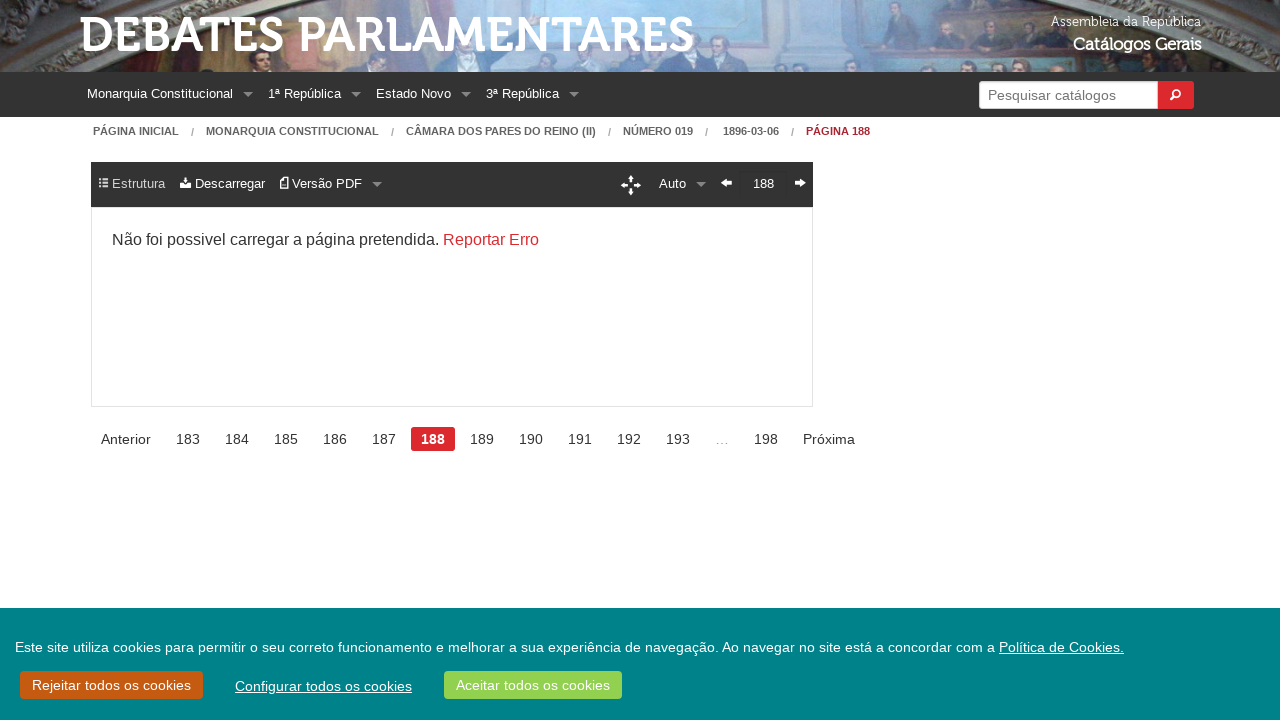

--- FILE ---
content_type: text/html;charset=UTF-8
request_url: https://debates.parlamento.pt/catalogo/mc/cp2/01/01/01/019/1896-03-06/188
body_size: 9739
content:

<!DOCTYPE html>
<!--[if lt IE 7 ]> <html lang="en" class="no-js ie6"> <![endif]-->
<!--[if IE 7 ]>    <html lang="en" class="no-js ie7"> <![endif]-->
<!--[if IE 8 ]>    <html lang="en" class="no-js ie8"> <![endif]-->
<!--[if IE 9 ]>    <html lang="en" class="no-js ie9"> <![endif]-->
<!--[if (gt IE 9)|!(IE)]><!-->
<html><!--<![endif]-->
    <head>        
        <!--[if lt IE 9]>
            <script type="text/javascript">
                window.location = "/navegadorNaoSuportado";
            </script>
        <![endif]-->        
        <meta http-equiv="Content-Type" content="text/html; charset=UTF-8">
        
        <meta http-equiv="X-UA-Compatible" content="IE=edge">
        <meta name="msvalidate.01" content="5A18D26A7A1A7C669D713A6F23547285"/>
        <title>Debates Parlamentares - Diário 019, p. 188 (1896-03-06)</title>
        <meta name="viewport" content="width=device-width, initial-scale=1.0">
        <link rel="shortcut icon" href="/assets/favicon-5be3eb06a4f55d463cea8659fa8138c5.ico" type="image/x-icon">
        <link rel="apple-touch-icon" href="/assets/apple-touch-icon-86ca101f56ae6fb6c7b483e32cdc3f13.png">
        <link rel="apple-touch-icon" sizes="114x114" href="/assets/apple-touch-icon-retina-9648b3d3a19b9b76cbb1bab8916ba1f9.png">
        <link href="https://cdn.jsdelivr.net/npm/select2@4.0.12/dist/css/select2.min.css" rel="stylesheet" />
        
        <link rel="stylesheet" href="/assets/application-cdc10d60ab70be0d725380bbcef3b0c2.css"/>
        <link rel="stylesheet" href="/assets/ARCookies-478be88d0944a7d39c6eebbb83b229a7.css"/>
        
        <script src="/assets/jquery-2.1.4.min-b8a46771eefb5432359af0c01bda1cc2.js" type="text/javascript" ></script>
        <script src="/assets/jquery-ui.min-305d5af963c8cf3eccba477af6f49f17.js" type="text/javascript" ></script>        
        <link rel="stylesheet" href="/assets/jquery-ui-073899f98e640b5de853920dad28d120.css"/>
        <link rel="stylesheet" href="/assets/select2-foundation-theme-732d971fca36108167411861a2ff1b44.css"/>
        <script type="text/javascript">
            var URL_ROOT = '';
        </script>        
                
                
        
        
        
        <link rel="stylesheet" href="/assets/pdf_viewer-9484be922a6065e91c78c93602683cc4.css"/>
        
        <link rel="stylesheet" href="/assets/slick-ba9fc2b430287661a94ff008d28e06d1.css"/>
        <link rel="stylesheet" href="/assets/grab-to-pan-c6bae870aa064caa99bbaec3972922d8.css"/>
            
    </head>
    <body>
        <div id="wrap">
            <div class="bgBanner">
                <div class="hide-for-small-only row" role="banner">
                    <div class="medium-9 text-left columns headerText">                        
                        <a href="/" class="mainHeader">Debates Parlamentares</a><br/>
                        
                    </div>
                    <div class="medium-3 text-right columns headerText">
                        <span class="headerSmallerText headerSmallerTextExtraMarginTop">Assembleia da República</span><br/>
                        <span class="headerBoldText">Catálogos Gerais</span>
                    </div>
                </div>
            </div>
            <div class="topBarContainer">
                <div class="row ">
                    <div class="small-12 columns">
                        

<nav class="top-bar contain-to-grid" data-topbar xmlns="http://www.w3.org/1999/xhtml">
    <ul class="title-area">
        <li class="name show-for-small-only">
            <h1><a href="/" class="home">Debates Parlamentares</a></h1>
        </li>
        <li class="toggle-topbar menu-icon">
            <a href="#"><span>Menu</span></a>
        </li>
    </ul>
    <section class="top-bar-section"><!-- Right Nav Section -->
        <ul class="right">
            
            <li class="has-form show-for-large-up">
                <form action="/pesquisa" method="get" name="formPesquisaRapida" onSubmit="mostrarIndicadorPesquisaRapida();" id="formPesquisaRapida" >
                    <div class="row collapse postfix-round">
                        <div class="large-10 small-10 columns">                            
                            <input class="left-radius" id="inputPesquisaRapida" name="q" type="search" placeholder="Pesquisar catálogos" size="22"/>
                        </div>
                        <div class="large-2 small-2 columns">
                            <button type="submit" class="tiny button right-radius postfix">
                                <i class="fi-magnifying-glass"></i>
                            </button>
                        </div>
                    </div>
                </form>
            </li>
            <li class="has-dropdown show-for-medium-down">
                <a href="#">
                    Opções
                </a>
                <ul class="dropdown">
                    <li><a href="/pesquisa">Pesquisa</a></li>                        
                </ul>                
            </li>
        </ul> <!-- Left Nav Section -->
        <ul class="left">
            

    <li class="has-dropdown show-for-medium-down">
        <a href="#">Períodos</a>
        <ul class="dropdown">
            
                
                    <li class="has-dropdown">
                        <a href="/catalogo/mc">
                            Monarquia Constitucional
                        </a>
                        <ul class="dropdown">
                            
                                <li>
                                    <a href="/catalogo/mc/c1821">
                                        Cortes Geraes e Extraordinarias da Nação Portugueza 1821-1822
                                    </a>
                                </li>
                            
                                <li>
                                    <a href="/catalogo/mc/cd">
                                        Câmara dos Senhores Deputados da Nação Portugueza 1822-1910
                                    </a>
                                </li>
                            
                                <li>
                                    <a href="/catalogo/mc/cp1">
                                        Câmara dos Pares do Reino (I) 1826-1836
                                    </a>
                                </li>
                            
                                <li>
                                    <a href="/catalogo/mc/c1837">
                                        Cortes Geraes, Extraordinarias e Constituintes da Nação Portugueza 1837-1838
                                    </a>
                                </li>
                            
                                <li>
                                    <a href="/catalogo/mc/csenadores">
                                        Câmara dos Senadores 1838-1842
                                    </a>
                                </li>
                            
                                <li>
                                    <a href="/catalogo/mc/cp2">
                                        Câmara dos Pares do Reino (II) 1842-1910
                                    </a>
                                </li>
                            
                        </ul>
                    </li>
                
            
                
                    <li class="has-dropdown">
                        <a href="/catalogo/r1">
                            1ª República
                        </a>
                        <ul class="dropdown">
                            
                                <li>
                                    <a href="/catalogo/r1/c1911">
                                        Assembleia Nacional Constituinte 1911-1911
                                    </a>
                                </li>
                            
                                <li>
                                    <a href="/catalogo/r1/cr">
                                        Congresso da República 1911-1926
                                    </a>
                                </li>
                            
                                <li>
                                    <a href="/catalogo/r1/cd">
                                        Câmara dos Deputados 1911-1926
                                    </a>
                                </li>
                            
                                <li>
                                    <a href="/catalogo/r1/cs">
                                        Senado da República 1911-1926
                                    </a>
                                </li>
                            
                        </ul>
                    </li>
                
            
                
                    <li class="has-dropdown">
                        <a href="/catalogo/r2">
                            Estado Novo
                        </a>
                        <ul class="dropdown">
                            
                                <li>
                                    <a href="/catalogo/r2/dan">
                                        Assembleia Nacional 1935-1974
                                    </a>
                                </li>
                            
                                <li>
                                    <a href="/catalogo/r2/acc">
                                        Câmara Corporativa 1935-1974
                                    </a>
                                </li>
                            
                        </ul>
                    </li>
                
            
                
                    <li class="has-dropdown">
                        <a href="/catalogo/r3">
                            3ª República
                        </a>
                        <ul class="dropdown">
                            
                                <li>
                                    <a href="/catalogo/r3/dac">
                                        Assembleia Constituinte 1975-1976
                                    </a>
                                </li>
                            
                                <li>
                                    <a href="/catalogo/r3/dar">
                                        Assembleia da República Desde 1976
                                    </a>
                                </li>
                            
                        </ul>
                    </li>
                
            
        </ul>
    </li>
    
    
        
            <li class="has-dropdown show-for-large-up">
                <a href="/catalogo/mc">
                    Monarquia Constitucional
                </a>
                <ul class="dropdown">
                    
                        <li>
                            <a href="/catalogo/mc/c1821">
                                Cortes Geraes e Extraordinarias da Nação Portugueza 1821-1822
                            </a>
                        </li>
                    
                        <li>
                            <a href="/catalogo/mc/cd">
                                Câmara dos Senhores Deputados da Nação Portugueza 1822-1910
                            </a>
                        </li>
                    
                        <li>
                            <a href="/catalogo/mc/cp1">
                                Câmara dos Pares do Reino (I) 1826-1836
                            </a>
                        </li>
                    
                        <li>
                            <a href="/catalogo/mc/c1837">
                                Cortes Geraes, Extraordinarias e Constituintes da Nação Portugueza 1837-1838
                            </a>
                        </li>
                    
                        <li>
                            <a href="/catalogo/mc/csenadores">
                                Câmara dos Senadores 1838-1842
                            </a>
                        </li>
                    
                        <li>
                            <a href="/catalogo/mc/cp2">
                                Câmara dos Pares do Reino (II) 1842-1910
                            </a>
                        </li>
                    
                </ul>
            </li>
        
    
        
            <li class="has-dropdown show-for-large-up">
                <a href="/catalogo/r1">
                    1ª República
                </a>
                <ul class="dropdown">
                    
                        <li>
                            <a href="/catalogo/r1/c1911">
                                Assembleia Nacional Constituinte 1911-1911
                            </a>
                        </li>
                    
                        <li>
                            <a href="/catalogo/r1/cr">
                                Congresso da República 1911-1926
                            </a>
                        </li>
                    
                        <li>
                            <a href="/catalogo/r1/cd">
                                Câmara dos Deputados 1911-1926
                            </a>
                        </li>
                    
                        <li>
                            <a href="/catalogo/r1/cs">
                                Senado da República 1911-1926
                            </a>
                        </li>
                    
                </ul>
            </li>
        
    
        
            <li class="has-dropdown show-for-large-up">
                <a href="/catalogo/r2">
                    Estado Novo
                </a>
                <ul class="dropdown">
                    
                        <li>
                            <a href="/catalogo/r2/dan">
                                Assembleia Nacional 1935-1974
                            </a>
                        </li>
                    
                        <li>
                            <a href="/catalogo/r2/acc">
                                Câmara Corporativa 1935-1974
                            </a>
                        </li>
                    
                </ul>
            </li>
        
    
        
            <li class="has-dropdown show-for-large-up">
                <a href="/catalogo/r3">
                    3ª República
                </a>
                <ul class="dropdown">
                    
                        <li>
                            <a href="/catalogo/r3/dac">
                                Assembleia Constituinte 1975-1976
                            </a>
                        </li>
                    
                        <li>
                            <a href="/catalogo/r3/dar">
                                Assembleia da República Desde 1976
                            </a>
                        </li>
                    
                </ul>
            </li>
        
            



                
            
        </ul>
    </section>
</nav>

                    </div>
                </div>
            </div>            
            
        <div class="row">
            <div class="small-12 columns">
                <nav class="breadcrumbs hide-for-small-only">
                    <a href="/">Página Inicial</a>      
                    <a href="/catalogo/mc">Monarquia Constitucional</a>
                    <a href="/catalogo/mc/cp2">Câmara dos Pares do Reino (II)</a>
                    
                    <a href="/catalogo/mc/cp2/01/01/01/019/1896-03-06">Número 019</a>                    
                    <a href="/catalogo/mc/cp2/01/01/01/019/1896-03-06">
                        
                            1896-03-06    
                        
                    </a>                    
                    <a class="current" href="#">Página 188</a>
                </nav>
            </div>
        </div>
        
        <section role="main" class="scroll-container">
            <div class="row extra-side-padding secondary-nav">
                <div class="small-12 medium-12 large-8 columns">
                    <div class="vSpacer"> </div>
                    <div data-alert class="alert-box secondary" id="txtVersionWarning">
                        O texto apresentado é obtido de forma automática, não levando em conta elementos gráficos e podendo conter erros. Se encontrar algum erro, por favor informe os serviços através da  <a href="https://www.parlamento.pt/Paginas/enviarmail/CorreioAHP.aspx" target="_blank">página de contactos.</a>
                    </div>                                        
                </div>
            </div>
            <div class="row extra-side-padding secondary-nav">
                <div class="small-12 medium-12 large-8 columns">
                    <div class="contain-to-grid sticky">
                        
<nav id="pdfNavBar" class="top-bar" data-topbar role="navigation">
    
    <ul class="title-area">
        <li class="name show-for-small-only">                                    
                                                                         
        </li>
        <li id="barra" class="toggle-topbar menu-icon"><a href="javascript:void(0);"><span></span></a></li>
    </ul>
    <section class="top-bar-section">
        <!-- Right Nav Section -->
        <ul class="right">                                    
            
<li class="hide-for-small-only">    
    <button id="dragToggle" type="button" class="tiny button radius topbarDragButtonInactive">
        <span class="secondary-nav-bar-icon"><i class="fi-arrows-out"></i></span>
    </button>
    <input type="checkbox" id="activate-g2p" class="hidden-for-small-up">
</li>
<li class="has-dropdown">
    <a href="javascript:void(0);"><span class="zoomLabel" id="zoom">Auto</span></a>
    <input type="hidden" id="pdfScaleFactor" name="pdfScaleFactor" value="auto"/>
    <ul class="dropdown">                                            
        <li><a href="javascript:void(0);" class="scale-class" data-scale="0.50" data-scaleLabel=" 50%"> 50%</a></li>                                            
        <li><a href="javascript:void(0);" class="scale-class" data-scale="1.00" data-scaleLabel="100%">100%</a></li>                                            
        <li><a href="javascript:void(0);" class="scale-class" data-scale="1.50" data-scaleLabel="150%">150%</a></li>                                            
        <li><a href="javascript:void(0);" class="scale-class" data-scale="2.00" data-scaleLabel="200%">200%</a></li>
        <li><a href="javascript:void(0);" class="scale-class" data-scale="auto" data-scaleLabel="Auto">Auto</a></li>
    </ul>
</li>

<li class="hide-for-small-only"><a href="/catalogo/mc/cp2/01/01/01/019/1896-03-06/187" PLCPage="false" class="prevLink"><span class="secondary-nav-bar-icon"><i class="fi-arrow-left"></i></span></a></li><li class="hide-for-small-only current"><input type="text" name="pageSelector" id="quickPageSelector" class="" size="3" value="188" /></li><li class="hide-for-small-only"><a href="/catalogo/mc/cp2/01/01/01/019/1896-03-06/189" PLCPage="false" class="nextLink"><span class="secondary-nav-bar-icon"><i class="fi-arrow-right"></i></span></a></li>

        </ul> 
        <!-- Left Nav Section -->
        <ul class="left">
            


    <li>
        <a href="javascript:void(0);" class="disabled-link">
            <span class="secondary-nav-bar-icon secondary-nav-bar-disabled"><i class="fi-list-thumbnails"></i></span> <span class="secondary-nav-bar-disabled">Estrutura</span> 
       </a>       
    </li>


<li>    
    <a href="javascript:void(0);" data-reveal-id="modalExport">                            
        <span class="secondary-nav-bar-icon"><i class="fi-download"></i></span><span class=""> Descarregar</span>
    </a>
</li>  



<li class="has-dropdown">
    <a href="javascript:void(0);">
        <span class="secondary-nav-bar-icon"><i class="fi-page-pdf" id="viewModeOptIcon"></i></span><span id="viewModeOptLabel"></span>
    </a>
    
    <ul class="dropdown">                                            
        <li><a href="javascript:void(0);" id="setViewModePDF"><span class="secondary-nav-bar-icon"><i class="fi-page-pdf"></i></span> Versão PDF</a></li>                                            
        <li><a href="javascript:void(0);" id="setViewModeTxt"><span class="secondary-nav-bar-icon"><i class="fi-align-justify"></i></span> Versão Texto</a></li>                                            
        <li><a href="/catalogo/mc/cp2/01/01/01/019/1896-03-06?sft=true#p188" id="fulltxtLink" target="_blank"> 
                <span class="secondary-nav-bar-icon"><i class="fi-page-multiple"></i></span> Texto Completo
            </a>
        </li>                                            
    </ul>
</li>



    



        </ul>    
            
            <!--
        <ul class="left">
            <li class="hide-for-medium-only">
                <a href="javascript:void(0);" data-reveal-id="modalPageInformation">                                        
                    <span class="secondary-nav-bar-icon"><i class="fi-info"></i></span> Informações
                </a>
            </li>                                    
            
                <li class="hide-for-medium-only">
                    <a href="javascript:void(0);" class="disabled-link">
                        <span class="secondary-nav-bar-icon secondary-nav-bar-disabled"><i class="fi-page-multiple"></i></span> <span class="secondary-nav-bar-disabled">Estrutura</span> 
                   </a>
            
            </li>
            <li class="hide-for-medium-only">
                <a href="javascript:void(0);" class="disabled-link">                                          
                    <span class="secondary-nav-bar-icon"><i class="fi-page-export"></i></span> Descarregar
                </a>                                        
            </li>                                    
            
            
            
            <li class="has-dropdown show-for-medium-only">
            <a href="javascript:void(0);">Ferramentas</a>
            <ul class="dropdown">
                <li>
                    <a href="javascript:void(0);" data-reveal-id="modalPageInformation">                                        
                        <span class="secondary-nav-bar-icon"><i class="fi-info"></i></span> Informações
                    </a>
                </li>                                    
                
                    <li>
                        <a href="javascript:void(0);" class="disabled-link">
                            <span class="secondary-nav-bar-icon secondary-nav-bar-disabled"><i class="fi-page-multiple"></i></span> <span class="secondary-nav-bar-disabled">Estrutura</span> 
                       </a>
                
            </li>
            <li>
                <a href="javascript:void(0);" class="disabled-link">                                          
                    <span class="secondary-nav-bar-icon"><i class="fi-page-export"></i></span> Descarregar
                </a>                                        
            </li>
        </ul>
        </li>
            
            
            
        </ul>
        -->
    </section>
</nav>
                        
                    </div>                                        

                    <div class="plain-panel radius pdfContainer pdfContainerLoading" id="pageText">   
                        <span id="pageLoadErrorMessage" class="pdfErrorMessage noDisplay">Não foi possivel carregar a página pretendida. <a href="https://www.parlamento.pt/Paginas/enviarmail/CorreioAHP.aspx" target="_blank">Reportar Erro</a>
                    </div>

                    <div class="plain-panel radius autoOverflow hide" id="pageTextRaw">
                        <p>188	DIARIO DA CAMARA DOS DIGNOS PARES DO REINO</p><p>terá Portugal n´estas duas transacções feitas entre o Brazil e os Estados Unidos e entre estes e a Inglaterra a participação representada pela importancia dos fretes ganhos pelo seu navio.</p><p>Se não bastassem estas considerações para dar uma idéa do valor de uma boa marinha mercante como factor da riqueza nacional, será sem duvida suficiente, para que todas as duvidas desappareçam, o saber-se que, subindo, em media, a 140.000:000 sterlinos ou 630.000:000$000 réis annuaes o excesso do valor das importações inglezas sobre o das exportações, basta a importancia dos fretes dos navios mercantes da Gran-Bretanha para cobrir aquella differença e deixar ainda um avultado remanescente (Comte Rochaid, Lecas d´Italie, París, 1894).</p><p>Tambem indirectamente concorre uma boa marinha mercante para o desenvolvimento da, riqueza publica fazendo com que se radiquem e prosperem varias industrias, que são suas auxiliares necessarias e na laboração das quaes auferem meios de subsistencia numerosas classes de trabalhadores.</p><p>Taes são, entre outras, a architectura naval, a serralheria, a cordoaria, a calafetagem e a marinhagem.</p><p>Por outro lado, é no paiz a que pertencem que os armadores seguram em geral os seus navios e os respectivos fretes; a existencia de uma boa esquadra commercial assegura portanto ás companhias nacionaes de seguros uma receita importante que, approveitando directamente aos respectivos accionistas, se traduz em ultima analyse no augmento da riqueza da nação.</p><p>Se o nosso paiz tivesse uma boa frota commercial, far-se-ía a coberto da bandeira nacional grande parte não só das nossas importações e exportações internacionaes e das permutações entre as provincias ultramarinas e os differentes portos da metropole, mas tambem do commercio entre as colonias e as nações estrangeiras.</p><p>É por isso que todas as nações maritimas, que têem a verdadeira comprehensão dos seus interesses, têem procurado por todas as fórmas desenvolver a marinha mercante, já concedendo premios aos armadores e aos constructores, já dispensando importantes isenções aos navios nacionaes.</p><p>A França, por exemplo, cuja esquadra mercante occupa já o terceiro logar entre as das outras nações, ainda no anno de 1894 lhe concedeu premios na importancia de 25.000:000 de francos ou 4.000:000$000 réis.</p><p>A Italia, a despeito das enormes difficuldades financeiras e economicas que a assoberbam, tem procedido exactamente do mesmo modo, conseguindo assim ter já hoje uma das melhores esquadras commerciaes do mundo.</p><p>Segundo o «Repertorio geral do Bureau Ventas», referente ao anno de 1892, occupava já n´aquelle anno a marinha de véla italiana o quinto logar, com a arqueação de 536:000 toneladas, e a de vapor o setimo com 203:000 toneladas.</p><p>Entre nós, mais do que em qualquer outro paiz, deviam naturalmente ter-se dirigido por igual criterio os poderes publicos, visto que já na segunda metade do seculo XIV houve em Portugal um monarcha que, adiantando-se quinhentos annos ás idéas do seu tempo, e comprehendendo que «das mercadorias muitas que do reino eram levadas e trazidas outras, havia grandes e mui grossas dizimas, e que o proveito, que haviam dos fretes os navios estrangeiros, era melhor para os seus naturaes, des muito mor honra da terra havendo em ella muitas naves» (Fernão Lopes, Chronica d´El-Rei D. Fernando), concedeu á marinha mercante um conjuncto de favores não inferior de certo á protecção que posteriormente lhe têem concedido quasi todas as nações maritimas.</p><p>Ordenou com effeito El-Rei D. Fernando:</p><p>1.° Que aos portuguezes que construissem navios de lotação superior a 100 toneladas, se concedesse a faculdade de cortar gratuitamente nas matas reaes os mastros e mais</p><p>madeiras de que necessitassem, e de importar, livre de direitos, todo o material que houvesse de vir de fóra;</p><p>2.° Que o estado não cobrasse direitos pela compra ou venda de navios já feitos;</p><p>3.° Que aos donos de navios, que em primeira viagem saíssem carregados, se perdoassem os direitos das mercadorias que compozessem o carregamento, ou estas fossem suas ou alheias;</p><p>4.° Que os donos de navios gosassem da isenção de metade dos direitos, por quaesquer generos que estes trouxessem na sua primeira viagem de retorno a Portugal.</p><p>Pois apesar d´isto, e a despeito da grande extensão da nossa costa, da importancia dos nossos portos de mar, da vastidão e da riqueza das nossas colonias na Africa, na Asia e na Oceania, e da extensão do nosso commercio internacional, não tem a marinha mercante encontrado no secudo actual, por parte dos governos portuguezes, senão o desprezo revelador do absoluto desconhecimento da sua alta funcção economica, ou do mais completo desinteresse pela prosperidade nacional.</p><p>Os resultados d´esta inqualificavel politica economica ahi estão bem patentes.</p><p>A marinha mercante nacional, ainda na primeira metade d´este seculo tão florescente, tem definhado de anno para anno com tal rapidez, que já em 1894 era inferior á da Grecia e á da Belgica.</p><p>Não ha muitos annos ainda que só n´esta cidade estavam sempre de seis a oito embarcações de longo curso em construcção nos estaleiros de Gaia e do Oiro; outro tanto acontecia pouco mais ou menos nos estaleiros de Fão, Villa do Conde, Figueira da Foz e outros.</p><p>N´esse tempo eram notados em todos os portos estrangeiros, pela elegancia da fórma, pela solidez da construcção e pela excellencia das qualidades nauticas os navios portuguezes. Actualmente, e como só muito de longe em longe se construe alguma pequena embarcação destinada ao commercio de cabotagem, já não restam da industria, outrora florescente, da architectura naval, senão alguns e já poucos navios, como a galera America, por exemplo, que apesar dos vinte e oito annos que já conta de existencia, ainda constitue uma prova irrecusavel do grande aperfeiçoamento a que chegou.</p><p>Os numerosos individuos, que ha poucos annos ainda se dedicavam aos differentes misteres da marinhagem, vêem-se actualmente obrigados a emigrar para alcançar meios de subsistencia.</p><p>Pelo que toca á depressão da receita das companhias de seguros maritimos, fallarão por nós os seguintes dados estatisticos:</p><p>Nos vinte annos decorridos de 1854 a 1873 importaram os premios correspondentes aos seguros maritimos, realisados por todas as companhias seguradoras, com séde no Porto, em 3.182:000$000 réis, o que dá a media annual de 159:000$000 réis. Nos vinte e dois annos seguintes, 1874 a 1895, produziram aquelles seguros 2.775:000$000 réis, baixando assim a receita media annual para réis 126:000$000.</p><p>Comparando estas medias entre si, reconhece-se que nos ultimos vinte e dois annos soffreu a receita de que se trata a consideravel reducção de quasi 21 por cento; se attendermos, porém, a que aquella receita é a somma de duas parcellas distinctas, a saber: premios dos seguros dos navios propriamente ditos e dos seus respectivos fretes, e premios dos seguros de mercadorias importadas e exportadas em navios nacionaes e estrangeiros; se, alem d´isso, considerarmos que o sensivel desenvolvimento que tem tido o nosso commercio internacional n´estes ultimos vinte annos tem feito crescer a segunda d´aquellas parcellas, ver-nos-hemos forçados a concluir que a depressão da primeira é na realidade muito maior.</p><p>A estreiteza do tempo, de que podemos dispor, não permitte que na escripturação de todas as companhias se</p>
                    </div>

                    <noscript>
                        <p>188	DIARIO DA CAMARA DOS DIGNOS PARES DO REINO</p><p>terá Portugal n´estas duas transacções feitas entre o Brazil e os Estados Unidos e entre estes e a Inglaterra a participação representada pela importancia dos fretes ganhos pelo seu navio.</p><p>Se não bastassem estas considerações para dar uma idéa do valor de uma boa marinha mercante como factor da riqueza nacional, será sem duvida suficiente, para que todas as duvidas desappareçam, o saber-se que, subindo, em media, a 140.000:000 sterlinos ou 630.000:000$000 réis annuaes o excesso do valor das importações inglezas sobre o das exportações, basta a importancia dos fretes dos navios mercantes da Gran-Bretanha para cobrir aquella differença e deixar ainda um avultado remanescente (Comte Rochaid, Lecas d´Italie, París, 1894).</p><p>Tambem indirectamente concorre uma boa marinha mercante para o desenvolvimento da, riqueza publica fazendo com que se radiquem e prosperem varias industrias, que são suas auxiliares necessarias e na laboração das quaes auferem meios de subsistencia numerosas classes de trabalhadores.</p><p>Taes são, entre outras, a architectura naval, a serralheria, a cordoaria, a calafetagem e a marinhagem.</p><p>Por outro lado, é no paiz a que pertencem que os armadores seguram em geral os seus navios e os respectivos fretes; a existencia de uma boa esquadra commercial assegura portanto ás companhias nacionaes de seguros uma receita importante que, approveitando directamente aos respectivos accionistas, se traduz em ultima analyse no augmento da riqueza da nação.</p><p>Se o nosso paiz tivesse uma boa frota commercial, far-se-ía a coberto da bandeira nacional grande parte não só das nossas importações e exportações internacionaes e das permutações entre as provincias ultramarinas e os differentes portos da metropole, mas tambem do commercio entre as colonias e as nações estrangeiras.</p><p>É por isso que todas as nações maritimas, que têem a verdadeira comprehensão dos seus interesses, têem procurado por todas as fórmas desenvolver a marinha mercante, já concedendo premios aos armadores e aos constructores, já dispensando importantes isenções aos navios nacionaes.</p><p>A França, por exemplo, cuja esquadra mercante occupa já o terceiro logar entre as das outras nações, ainda no anno de 1894 lhe concedeu premios na importancia de 25.000:000 de francos ou 4.000:000$000 réis.</p><p>A Italia, a despeito das enormes difficuldades financeiras e economicas que a assoberbam, tem procedido exactamente do mesmo modo, conseguindo assim ter já hoje uma das melhores esquadras commerciaes do mundo.</p><p>Segundo o «Repertorio geral do Bureau Ventas», referente ao anno de 1892, occupava já n´aquelle anno a marinha de véla italiana o quinto logar, com a arqueação de 536:000 toneladas, e a de vapor o setimo com 203:000 toneladas.</p><p>Entre nós, mais do que em qualquer outro paiz, deviam naturalmente ter-se dirigido por igual criterio os poderes publicos, visto que já na segunda metade do seculo XIV houve em Portugal um monarcha que, adiantando-se quinhentos annos ás idéas do seu tempo, e comprehendendo que «das mercadorias muitas que do reino eram levadas e trazidas outras, havia grandes e mui grossas dizimas, e que o proveito, que haviam dos fretes os navios estrangeiros, era melhor para os seus naturaes, des muito mor honra da terra havendo em ella muitas naves» (Fernão Lopes, Chronica d´El-Rei D. Fernando), concedeu á marinha mercante um conjuncto de favores não inferior de certo á protecção que posteriormente lhe têem concedido quasi todas as nações maritimas.</p><p>Ordenou com effeito El-Rei D. Fernando:</p><p>1.° Que aos portuguezes que construissem navios de lotação superior a 100 toneladas, se concedesse a faculdade de cortar gratuitamente nas matas reaes os mastros e mais</p><p>madeiras de que necessitassem, e de importar, livre de direitos, todo o material que houvesse de vir de fóra;</p><p>2.° Que o estado não cobrasse direitos pela compra ou venda de navios já feitos;</p><p>3.° Que aos donos de navios, que em primeira viagem saíssem carregados, se perdoassem os direitos das mercadorias que compozessem o carregamento, ou estas fossem suas ou alheias;</p><p>4.° Que os donos de navios gosassem da isenção de metade dos direitos, por quaesquer generos que estes trouxessem na sua primeira viagem de retorno a Portugal.</p><p>Pois apesar d´isto, e a despeito da grande extensão da nossa costa, da importancia dos nossos portos de mar, da vastidão e da riqueza das nossas colonias na Africa, na Asia e na Oceania, e da extensão do nosso commercio internacional, não tem a marinha mercante encontrado no secudo actual, por parte dos governos portuguezes, senão o desprezo revelador do absoluto desconhecimento da sua alta funcção economica, ou do mais completo desinteresse pela prosperidade nacional.</p><p>Os resultados d´esta inqualificavel politica economica ahi estão bem patentes.</p><p>A marinha mercante nacional, ainda na primeira metade d´este seculo tão florescente, tem definhado de anno para anno com tal rapidez, que já em 1894 era inferior á da Grecia e á da Belgica.</p><p>Não ha muitos annos ainda que só n´esta cidade estavam sempre de seis a oito embarcações de longo curso em construcção nos estaleiros de Gaia e do Oiro; outro tanto acontecia pouco mais ou menos nos estaleiros de Fão, Villa do Conde, Figueira da Foz e outros.</p><p>N´esse tempo eram notados em todos os portos estrangeiros, pela elegancia da fórma, pela solidez da construcção e pela excellencia das qualidades nauticas os navios portuguezes. Actualmente, e como só muito de longe em longe se construe alguma pequena embarcação destinada ao commercio de cabotagem, já não restam da industria, outrora florescente, da architectura naval, senão alguns e já poucos navios, como a galera America, por exemplo, que apesar dos vinte e oito annos que já conta de existencia, ainda constitue uma prova irrecusavel do grande aperfeiçoamento a que chegou.</p><p>Os numerosos individuos, que ha poucos annos ainda se dedicavam aos differentes misteres da marinhagem, vêem-se actualmente obrigados a emigrar para alcançar meios de subsistencia.</p><p>Pelo que toca á depressão da receita das companhias de seguros maritimos, fallarão por nós os seguintes dados estatisticos:</p><p>Nos vinte annos decorridos de 1854 a 1873 importaram os premios correspondentes aos seguros maritimos, realisados por todas as companhias seguradoras, com séde no Porto, em 3.182:000$000 réis, o que dá a media annual de 159:000$000 réis. Nos vinte e dois annos seguintes, 1874 a 1895, produziram aquelles seguros 2.775:000$000 réis, baixando assim a receita media annual para réis 126:000$000.</p><p>Comparando estas medias entre si, reconhece-se que nos ultimos vinte e dois annos soffreu a receita de que se trata a consideravel reducção de quasi 21 por cento; se attendermos, porém, a que aquella receita é a somma de duas parcellas distinctas, a saber: premios dos seguros dos navios propriamente ditos e dos seus respectivos fretes, e premios dos seguros de mercadorias importadas e exportadas em navios nacionaes e estrangeiros; se, alem d´isso, considerarmos que o sensivel desenvolvimento que tem tido o nosso commercio internacional n´estes ultimos vinte annos tem feito crescer a segunda d´aquellas parcellas, ver-nos-hemos forçados a concluir que a depressão da primeira é na realidade muito maior.</p><p>A estreiteza do tempo, de que podemos dispor, não permitte que na escripturação de todas as companhias se</p>
                    </noscript> 
                </div>    
                    
                <div class="small-12 medium-12 large-4 columns">
                    
                        


                    
                        
                </div>
            </div>
            <div class="row extra-side-padding">
                <div class="small-12 columns">
                    <div class="paginateButtons mediumOnlyCenter">
                        <ul class="pagination"><li><a href="/catalogo/mc/cp2/01/01/01/019/1896-03-06/187" encodeAs="raw" class="prevLink">Anterior</a></li><li><a href="/catalogo/mc/cp2/01/01/01/019/1896-03-06/183" encodeAs="raw">183</a></li><li><a href="/catalogo/mc/cp2/01/01/01/019/1896-03-06/184" encodeAs="raw">184</a></li><li><a href="/catalogo/mc/cp2/01/01/01/019/1896-03-06/185" encodeAs="raw">185</a></li><li><a href="/catalogo/mc/cp2/01/01/01/019/1896-03-06/186" encodeAs="raw">186</a></li><li><a href="/catalogo/mc/cp2/01/01/01/019/1896-03-06/187" encodeAs="raw">187</a></li><li class="current"><a href="">188</a></li><li><a href="/catalogo/mc/cp2/01/01/01/019/1896-03-06/189" encodeAs="raw">189</a></li><li><a href="/catalogo/mc/cp2/01/01/01/019/1896-03-06/190" encodeAs="raw">190</a></li><li><a href="/catalogo/mc/cp2/01/01/01/019/1896-03-06/191" encodeAs="raw">191</a></li><li><a href="/catalogo/mc/cp2/01/01/01/019/1896-03-06/192" encodeAs="raw">192</a></li><li><a href="/catalogo/mc/cp2/01/01/01/019/1896-03-06/193" encodeAs="raw">193</a></li><li class="unavailable"><a href="">&hellip;</a></li><li><a href="/catalogo/mc/cp2/01/01/01/019/1896-03-06/198" encodeAs="raw">198</a></li><li><a href="/catalogo/mc/cp2/01/01/01/019/1896-03-06/189" encodeAs="raw" class="nextLink">Próxima</a></li></ul>
                    </div>
                </div>
            </div> 
            
        </section>
        
        <div id="modalExport" class="reveal-modal" data-reveal>
            <div class="row">
                <div class="small-12 columns">
                    <h2>Descarregar páginas</h2>
                </div>                
            </div>
            <form action="/pagina/export" method="post" name="exportForm" target="_self" id="exportForm" >
                <div class="row">
                    <div class="small-12 columns"> 
                        <label>Formato</label>
                        <input type="radio" name="exportType" checked="checked" value="pdf" id="rPdf"  /><label for="rPdf">PDF</label>
                        <input type="radio" name="exportType" value="txt" id="rTxt"  /><label for="rTxt">Texto</label>
                    </div>              
                </div>
                <div class="row">
                    <div class="small-12 columns">
                        <label>Páginas</label>
                        <input type="radio" name="exportControl" value="documentoCompleto" id="rDocumentoCompleto"  /><label for="rDocumentoCompleto">Documento Completo</label><span class="show-for-medium-down"></span>                    
                        
                            <input type="radio" name="exportControl" checked="checked" value="paginaAtual" id="rPaginaAtual"  /><label for="rPaginaAtual">Página Atual</label><span class="show-for-medium-down"></span>                    
                            <input type="radio" name="exportControl" value="paginas" id="rPaginas"  /><label for="rPaginas">Grupo de Páginas</label>
                        
                    </div>                        
                </div>                
                <div class="row">                    
                    <div class="small-12 medium-2 columns">                        
                        <label>Página Inicial</label>
                        <input type="text" name="paginaInicial" value="183" disabled="disabled" id="paginaInicial" />
                        <div class="hide" id="erroPaginaInicial">
                            <small class="error">
                                Página Inicial Inválida
                            </small>
                        </div>
                    </div>                    
                    <div class="small-12 medium-2 columns end">
                        <label>Página Final</label>
                        <input type="text" name="paginaFinal" value="198" disabled="disabled" id="paginaFinal" />
                        <div class="hide" id="erroPaginaFinal">
                            <small class="error">
                                Página Final Inválida
                            </small>
                        </div>
                    </div>                    
                </div>
                <br/>
                <div class="row">
                    <div class="small-12 columns">
                        <input type="hidden" name="periodo" value="mc" id="periodo" />
                        <input type="hidden" name="publicacao" value="cp2" id="publicacao" />
                        <input type="hidden" name="serie" value="01" id="serie" />
                        <input type="hidden" name="legis" value="01" id="legis" />
                        <input type="hidden" name="sessao" value="01" id="sessao" />
                        <input type="hidden" name="numero" value="019" id="numero" />
                        <input type="hidden" name="data" value="1896-03-06" id="data" />
                        <input type="hidden" name="pagina" value="188" id="pagina" />
                        
                        <input type="submit" class="tiny button radius" name="exportar" value="Exportar" id="exportar" />
                    </div>
                </div>
            </form>
            <a class="close-reveal-modal">&#215;</a>
        </div>
        
        <script>
            var pdfPageNumber = 6;
            var nDiario = "019";
            
            var periodo = "mc";
            var publicacao = "cp2";
            var serie = "01";
            var legis = "01";
            var sessao = "01";
            var numero = "019";
            var pagina = "188";
            var data = "1896-03-06";            
            
            var lowerLimit = 183;
            var upperLimit = 198;
            
                      
            var lblVersaoTexto = "Versão Texto";
            var lblVersaoPDF = "Versão PDF";            
            var lblVersaoPDFAbr = "PDF";
            var lblVersaoTextoAbr = "Texto";
            
            var PDFJS_WORKER_PATH = "/assets/pdfjs/pdf.worker-ecd762dcfc19c4942433c401b96367b3.js";
        </script>
        <script src="/assets/hilitor-f556471a3131ba32a54037ef840de5b3.js" type="text/javascript" ></script>
        <script src="/assets/pdfviewer-6b32c3e0fe65b1def05de34302091632.js" type="text/javascript" ></script>
        
        <script src="/assets/videos-2107484a05cfb46c2a1494899e751748.js" type="text/javascript" ></script>
                
        </div>
        
        <footer>
            <div class="fundo bgFooter">   
               <div class="fundoBackground">                   
                    <div class="row collapse">
                        <div class="small-12 medium-8 columns small-only-text-center">
                            <a href="http://www.parlamento.pt/"><img src="/assets/logo_AR_small_white_transparent-a45532b2fa3cd81b8da283d0b96282fe.png" class="logoFundo" alt="Assembleia da República"/></a>
                            <p class="footNote show-for-small-only">
                                &copy; 2025 Assembleia da República. Direitos reservados.
                                <span class="largeForceBreak footerLink"><a href="/contactos">Contactos Institucionais</a></span>
                                
                                <span class="largeForceBreak mtkLink"><a href="http://metatheke.com/">Design e desenvolvimento: <img src="/assets/logo_mtk-27b15291e4db644c3d81d153ac4597be.png" width="15" height="15" alt="Metatheke"/></a> </span>
                            </p>
                        </div>
                        <div class="show-for-medium-up medium-4  medium-text-right columns">
                            <p class="footNote footNoteMargin">
                                &copy; 2025 Assembleia da República. Direitos reservados.
                                <span class="largeForceBreak footerLink"><a href="/contactos">Contactos Institucionais</a></span>
                                <span class="largeForceBreak mtkLink"><a href="http://metatheke.com/">Design e desenvolvimento: <img src="/assets/logo_mtk-27b15291e4db644c3d81d153ac4597be.png" width="15" height="15" alt="Metatheke"/></a> </span>
                            </p>
                        </div>                        
                    </div>
                </div>
            </div>           
        </footer>
        
        
        <script src="/assets/application-049f569ce36a12481c5a9c6fc3399385.js" type="text/javascript" ></script>
        <script type="text/javascript" src="https://www.parlamento.pt/style%20library/ar/cookiebar/cookieconsent.js"></script>
        <script src="/assets/ARCookies-9dbae1e70083dbdbfc8197e167ee6373.js" type="text/javascript" ></script>

        <!--<script src="//s3.amazonaws.com/cc.silktide.com/cookieconsent.latest.min.js"></script>-->        
        <!--<script type="text/javascript" src="//cdnjs.cloudflare.com/ajax/libs/cookieconsent2/1.0.9/cookieconsent.min.js"></script>-->
        <script src="https://cdn.jsdelivr.net/npm/select2@4.0.12/dist/js/select2.min.js"></script>
        <script src="https://cdn.jsdelivr.net/npm/select2@4.0.12/dist/js/i18n/pt.min.js"></script>
        
        
            <script>
                (function(i,s,o,g,r,a,m){i['GoogleAnalyticsObject']=r;i[r]=i[r]||function(){(i[r].q=i[r].q||[]).push(arguments)},i[r].l=1*new Date();a=s.createElement(o), m=s.getElementsByTagName(o)[0];a.async=1;a.src=g;m.parentNode.insertBefore(a,m)})(window,document,'script','//www.google-analytics.com/analytics.js','ga');
                ga('create', 'UA-1397637-1', 'auto');
                ga('send', 'pageview');
            </script>
        
        
    </body>
</html>


--- FILE ---
content_type: application/javascript
request_url: https://debates.parlamento.pt/assets/hilitor-f556471a3131ba32a54037ef840de5b3.js
body_size: 1773
content:
//# sourceMappingURL=hilitor.js.map
function Hilitor(f,g,e){var b=document.getElementById(f)||document.body,c=g||"EM",h=/^(?:SCRIPT|FORM|INPUT|TEXTAREA|IFRAME|VIDEO|AUDIO)$/,n=["#ff6","#a0ffff","#9f9","#f99","#f6f"],p=[],q=0,m="",k=!0,l=!0;e=e||{};"function"!==typeof e.onStart&&(e.onStart=function(){});"function"!==typeof e.onFinish&&(e.onFinish=function(){return!0});"function"!==typeof e.onDoOne&&(e.onDoOne=function(a){});this.setMatchType=function(a){switch(a){case "left":k=!1;l=!0;break;case "right":k=!0;l=!1;break;default:case "open":k=
l=!0;break;case "complete":k=l=!1}};this.setRegex=function(a){a=a.replace(/\\([^u]|$)/g,"$1");retval=a=a.replace(/[^\w\\\s']+/g,"").replace(/\s+/g,"|");retval=retval.replace(/([ao])e/ig,"$1");retval=retval.replace(/\\u00E[01234]|\\u00C[01234]/ig,"a");retval=retval.replace(/\\u00E[89AB]|\\u00C[89AB]/ig,"e");retval=retval.replace(/\\u00E[CDEF]|\\u00C[CDEF]/ig,"i");retval=retval.replace(/\\u00F[23456]|\\u00D[23456]/ig,"o");retval=retval.replace(/\\u00F[9ABC]|\\u00D[9ABC]/ig,"u");retval=retval.replace(/\\u00FF/ig,
"y");retval=retval.replace(/\\u00DF/ig,"s");retval=retval.replace(/\\u00E7|\\u00C7/ig,"c");retval=retval.replace(/\\u00F1|\\u00D1/ig,"n");retval=retval.replace(/a/ig,"([a\u00e0\u00e1\u00e2\u00e4\u00e3]|ae)");retval=retval.replace(/e/ig,"[e\u00e8\u00e9\u00ea\u00eb]");retval=retval.replace(/i/ig,"[i\u00ec\u00ed\u00ee\u00ef]");retval=retval.replace(/o/ig,"([o\u00f2\u00f3\u00f4\u00f6\u00f5]|oe)");retval=retval.replace(/u/ig,"[u\u00f9\u00fa\u00fb\u00fc]");retval=retval.replace(/y/ig,"[y\u00ff]");retval=
retval.replace(/s/ig,"(ss|[s\u00df])");retval=retval.replace(/c/ig,"[c\u00e7]");a=retval=retval.replace(/n/ig,"[n\u00f1]");a="("+a+")";k||(a="\\b"+a);l||(a+="\\b");m=new RegExp(a,"i")};this.getRegex=function(){var a=m.toString(),a=a.replace(/^\/(\\b)?|(\\b)?\/i$/g,"");return a=a.replace(/\|/g," ")};this.hiliteWords=function(a){var d;if(a&&m&&!h.test(a.nodeName)&&(a.nodeName!==c||"hilitor highlight"!==a.className)){if(a.hasChildNodes())for(d=0;d<a.childNodes.length;d++)this.hiliteWords(a.childNodes[d]);
if(3===a.nodeType){if(a&&a.parentNode){var b=0;for(d=a;d&&3===d.nodeType;)a=d,b++,d=d.previousSibling;if(!(2>b)){b=[];for(d=a;d&&3===d.nodeType;)b.push(d.nodeValue),d=d.nextSibling;d=a;d.nodeValue=b.join("");for(b=d.nextSibling;b&&3===b.nodeType;)d=b.nextSibling,b.parentNode.removeChild(b),b=d}}(nv=a.nodeValue)&&(regs=m.exec(nv))&&!1!==e.onDoOne.call(this,a)&&(p[regs[0].toLowerCase()]||(p[regs[0].toLowerCase()]=n[q++%n.length]),d=document.createElement(c),d.appendChild(document.createTextNode(regs[0])),
d.className="hilitor highlight",d.style.fontStyle="inherit",b=a.splitText(regs.index),b.nodeValue=b.nodeValue.substring(regs[0].length),a.parentNode.insertBefore(d,b))}}};this.remove=function(){for(var a=document.getElementsByTagName(c);a.length&&(el=a[0]);){var b=el.parentNode;b.replaceChild(el.firstChild,el);b.normalize()}};this.apply=function(a){a=convertCharStr2jEsc(a);this.remove();if(!a)return!1;this.setRegex(a);a=e.onStart.call(this);if(!1===a)return a;this.hiliteWords(b);return e.onFinish.call(this)}}
function dec2hex4(f){var g="0123456789ABCDEF".split("");return g[f>>12&15]+g[f>>8&15]+g[f>>4&15]+g[f&15]}
function convertCharStr2jEsc(f,g){for(var e=0,b,c="",h=0;h<f.length;h++){b=f.charCodeAt(h);if(0>b||65535<b)c+="!Error in convertCharStr2UTF16: unexpected charCodeAt result, cc="+b+"!";if(0!=e)if(56320<=b&&57343>=b){e=65536+(e-55296<<10)+(b-56320);if(g){for(b=e.toString(16);8>b.length;)b="0"+b;c+="\\U"+b}else e-=65536,c+="\\u"+dec2hex4(55296|e>>10)+"\\u"+dec2hex4(56320|e&1023);e=0;continue}else c+="Error in convertCharStr2UTF16: low surrogate expected, cc="+b+"!",e=0;if(55296<=b&&56319>=b)e=b;else switch(b){case 0:c+=
"\\0";break;case 8:c+="\\b";break;case 9:c+="\\t";break;case 10:c+="\\n";break;case 13:c+="\\r";break;case 11:c+="\\v";break;case 12:c+="\\f";break;case 34:c+='\\"';break;case 39:c+="\\'";break;case 92:c+="\\\\";break;default:if(31<b&&127>b)c+=String.fromCharCode(b);else{for(b=b.toString(16).toUpperCase();4>b.length;)b="0"+b;c+="\\u"+b}}}return c};